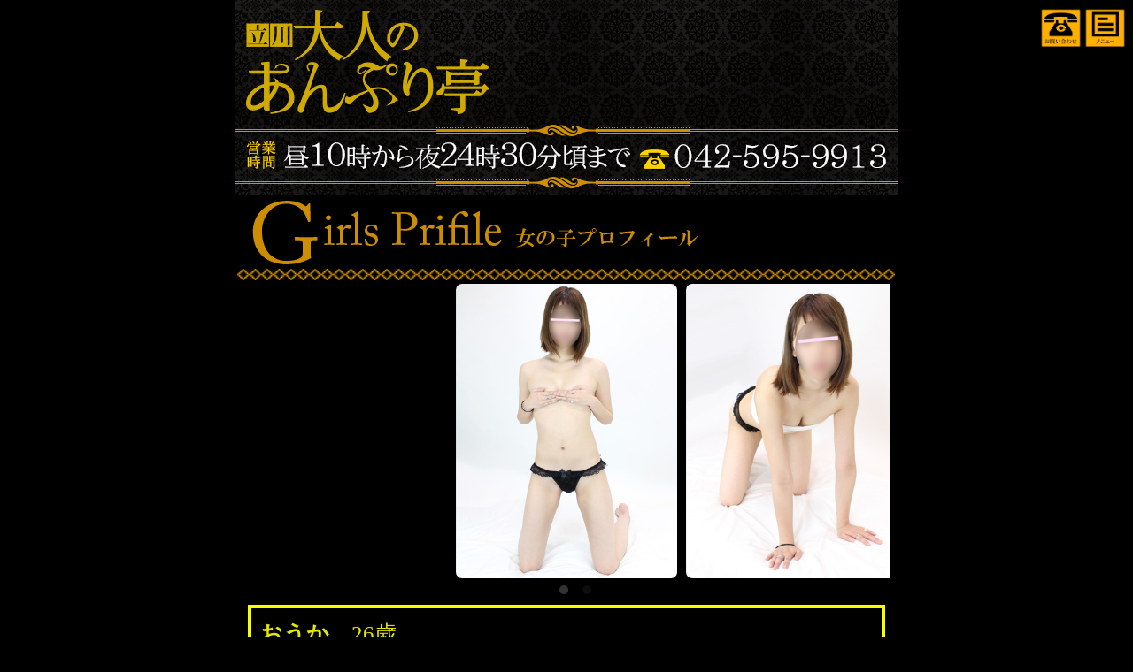

--- FILE ---
content_type: text/html; charset=UTF-8
request_url: https://tk-ot-unpretei.com/sp/profile.php?id=634
body_size: 14661
content:
<!DOCTYPE html>
<html lang="jp">
<head>
<meta charset="utf-8">
<meta name="viewport" content="width=device-width, initial-scale=1.0, user-scalable=no">
<meta name="keywords" content="立川,オナクラ,手コキ,てこき,風俗,デリヘル,素人,手マン,スマートフォン,iphone,XPERIA">
<meta name="description" content="世界のあんぷり亭PRESENTS 大人の女性が集まる店。世界のあんぷり亭の中から激選された27～39歳お姉さま専門オナクラ。落ち着いた大人の濃厚なエロス満載の手コキ屋です。">
<meta name="author" content="立川手コキ＆オナクラ 大人のあんぷり亭">
<meta name="copyright" content="立川手コキ＆オナクラ 大人のあんぷり亭">
<link rel="shortcut icon" href="../images/favicon.ico">
<title>おうかのプロフィール - 立川手コキ＆オナクラ 大人のあんぷり亭 - </title>
    
    <link href="css/bootstrap.css" rel="stylesheet">
	<link rel="stylesheet" href="../css/jquery.bxslider.css">
    <link href="../css/flickity.css" rel="stylesheet" type="text/css">

    <link href="css/common.css?ver=1.611" rel="stylesheet">
    <link href="css/jobOffer.css" rel="stylesheet" type="text/css">

    <!-- Bootstrap core JavaScript -->
    <!-- Placed at the end of the document so the pages load faster -->
<script type="text/javascript" src="../js/jquery-3.2.1.min.js"></script>
<script type="text/javascript" src="../js/jquery-migrate-1.4.1.min.js"></script>
<script type="text/javascript" src="../js/jquery.easing.1.3.js"></script>
    <script src="js/jquery.mobile.custom.min.js"></script>
	<script src="js/jquery-scrolltofixed-min.js"></script>
<script src="../js/lazysizes.min.js" async=""></script>   

	<script src="js/bootstrap.js"></script>
    
    <link rel="stylesheet" type="text/css" href="js/highslide/highslide.css" />
<script type="text/javascript" src="js/highslide/highslide-with-html.js"></script>
<script type="text/javascript">
hs.graphicsDir = 'js/highslide/graphics/';
hs.outlineType = 'rounded-white';
</script>

  </head>
  <body>

<div id="bodyWrap">

<header class="clearfix"><div id="headerBG"><h1><img src="../images/shop/headerBGSp.png" alt="立川手コキ＆オナクラ 大人のあんぷり亭"></h1></div></header>
        <a href="tel:042-595-9913"><div class="tel-nav"><img src="../images/shop/tel-nav-icon.png" /></div></a>
        <a id="menuB" href="#"><div class="mobile-nav"><img src="../images/shop/mob-nav-icon.png" /></div></a>
        
<nav id="navB" class="navB" style=" display:none; ">
<ul >
		
			<li><a href="news.php" title="新着情報">新着情報</a></li>
			<li><a href="schedule.php" title="出勤スケジュール">出勤スケジュール</a></li>
			<li><a href="girls.php" title="在籍ガール">在籍レディ</a></li>
			<li><a href="system.php" title="料金システム">料金システム</a></li>
			<li><a href="howTo.php" title="ご利用方法">ご利用方法</a></li>
			<li><a href="costume.php" title="コスチューム">コスチューム</a></li>
			<li><a href="access.php" title="アクセス">アクセス</a></li>
			<li><a href="faq.php" title="よくある質問">よくある質問</a></li>
			<li><a href="rule.php" title="当店のルール">当店のルール</a></li>
			<li><a href="mailMagazine.php" title="メールマガジン">メールマガジン</a></li>						
			<li><a href="https://all-unpretei.com/enquete.php" title="アンケート" target="_blank">アンケート</a></li>
       
         <li><a href="recruit.php" title="女性求人情報">女性求人情報</a></li>
         <li><a href="contact.php" title="メールでお問い合わせ">メールでお問い合わせ</a></li>
         <li><a href="tel:042-595-9913" title="ご予約・お問い合わせ">電話でお問い合わせ</a></li>
         <li><a href="top.php" title="トップページ">トップページ</a></li>
         <li><a href="blog.php" title="女の子ブログ">女の子ブログ</a></li>
         <li><a href="unpretei.php" title="あんぷり亭グループ">あんぷり亭グループ</a></li>

</ul>
</nav>

<div class="contents">
<h2 class="titleH"><img class="image" src="https://tk-ot-unpretei.com/images/shop/h1_profileSp.png" alt="女の子プロフィール"></h2>


			<div class="photo">
			<div class="girlSlider">
				<div class="cell"><img src="https://zzzupt-99-dir.xyz/UPT_DIR/images/unpretei_OTONA/156VDEA102339801.jpg" alt="立川手コキ＆オナクラ 大人のあんぷり亭 おうか"></div>				<div class="cell"><img src="https://zzzupt-99-dir.xyz/UPT_DIR/images/unpretei_OTONA/156VDEA102339802.jpg" alt="立川手コキ＆オナクラ 大人のあんぷり亭 おうか"></div>																			</div>
			</div><!--photo -->

 
        <div id="profBox"> 
            <div class="name">おうか<span class="age">　26歳</span></div>
            <div class="size">T160cm B83(B) W58  H84</div>
            <div class="one">TYPE: ス 脚</div>
                    </div>

	<h2 class="titleS"><img src="https://tk-ot-unpretei.com/images/shop/h2_girlInfo00Sp.png" alt="お店からのコメント" /></h2>
    <div class="page-item">
    <div class="pageDiv ">
    吉岡里帆似のスレンダー美少女「おうか」さん。<br />
<br />
お顔のかわいさもさることながらスタイルがめちゃいいです！<br />
<br />
スレンダーな肢体に長い手足。きめ細やかな若い柔肌は<br />
<br />
吸い付くようなもっちりはだで触り心地◎です！<br />
<br />
本家、吉岡里帆ちゃんに劣るのは清楚感くらいですかね。<br />
<br />
性格はおとなしめで奥ゆかしい感じですが、<br />
<br />
ファッションは清楚系ではありませんね。<br />
<br />
ゆるふわなちょいギャルって感じでしょうか。<br />
<br />
スカートの丈は基本短めみたいです（笑）<br />
<br />
足長いんでめっちゃ似合ってます！最高！<br />
<br />
そんな「おうか」さんは最近ダーツにはまっています。<br />
<br />
マイダーツも購入し練習に励んでいるのだとか。<br />
<br />
ダーツバーでダーツ投げてる姿、想像しただけでそそります。<br />
<br />
ナンパとかめちゃされちゃでしょうね。<br />
<br />
「おうか」さん、結構マニアックなフェチズムをお持ちで<br />
<br />
まず、男の人のお尻が好きなのですが、四つん這いになってる<br />
<br />
お尻を後ろから眺めるのがいいらしいです（笑）<br />
<br />
Ｓだとはいってなかったですが、こんなフェチを持ってるくらいですから<br />
<br />
多少はＳ気ありそうなものですけどね！<br />
<br />
2年ぶりの出勤で美しさに磨きがかかってかえってきた「おうか」さん。<br />
<br />
スタイルまじいいんで、是非ご覧になって見て下さい。<br />
<br />
あ、胸はありませんのであしからず（笑）
	</div>
	</div>
 
	<h2 class="titleS"><img src="https://tk-ot-unpretei.com/images/shop/h2_girlInfo01Sp.png" alt="オプションの可否" /></h2>
    <div class="page-item">
    <div class="pageDiv ">	◆NGオプション◆<br />
あえぎ声、顔面騎乗、女の子を撮影系、おしっこ排便系、女の子のオナニー鑑賞、フェラ系<br />
<br />
◆悩み中オプション◆<br />
なし<br />
<br />
◆3Pコース可◆
<br>
<br>


	</div>
	</div>   

  
	<h2 class="titleS"><img src="https://tk-ot-unpretei.com/images/shop/h2_girlInfo02Sp.png" alt="出勤予定" /></h2>
    <div class="page-item">
    <div class="pageDiv "><table class="table_AT"><tbody><tr><th><center>01/19(月)</center></th><th><center>01/20(火)</center></th></tr><tr><td><span class=" syukkin"><center><span >11:00 - 16:30</span></center></span></td><td></td></tr></tbody></table><span class="red">※赤で表示されている時は生理になる可能性があります</span>
	</div>
	</div>
    
 
<div id="blogInfoSp">
		<!-- ブログ -->
		<div id="blogInfoLoader" class="blogInfoLoaderSp" title="" lang="sp"></div>
		<!-- EOFブログ -->
</div>


<img src="https://tk-ot-unpretei.com/images/shop/footerTelSp.png" class="image" alt="立川激安オナクラ風俗店の営業時間" />
<nav class="clearfix" id="footerNav">
<ul >
	<li><a href="news.php" title="新着情報"><img src="../images/shop/menu00Sp.png" alt="新着情報" class="img-responsive mg_auto"  /></a></li>
	<li><a href="schedule.php" title="出勤スケジュール"><img src="../images/shop/menu01Sp.png" alt="出勤スケジュール" class="img-responsive mg_auto"  /></a></li>
	<li><a href="girls.php" title="在籍レディ"><img src="../images/shop/menu02Sp.png" alt="在籍レディ" class="img-responsive mg_auto"  /></a></li>
	<li><a href="system.php" title="料金システム"><img src="../images/shop/menu03Sp.png" alt="料金システム" class="img-responsive mg_auto"  /></a></li>
	<li><a href="howTo.php" title="当店の遊び方"><img src="../images/shop/menu04Sp.png" alt="当店の遊び方" class="img-responsive mg_auto"  /></a></li>
	<li><a href="costume.php" title="コスチューム"><img src="../images/shop/menu05Sp.png" alt="コスチューム" class="img-responsive mg_auto"  /></a></li>
	<li><a href="access.php" title="アクセス"><img src="../images/shop/menu06Sp.png" alt="アクセス" class="img-responsive mg_auto"  /></a></li>
	<li><a href="faq.php" title="よくある質問"><img src="../images/shop/menu07Sp.png" alt="よくある質問" class="img-responsive mg_auto"  /></a></li>
	<li><a href="rule.php" title="当店のルール"><img src="../images/shop/menu08Sp.png" alt="当店のルール" class="img-responsive mg_auto"  /></a></li>
	<li><a href="mailMagazine.php" title="メールマガジン"><img src="../images/shop/menu12Sp.png" alt="メールマガジン" class="img-responsive mg_auto"  /></a></li>		
	<li><a href="https://all-unpretei.com/enquete.php" title="アンケート" target="_blank"><img src="../images/shop/menu09Sp.png" alt="アンケート" class="img-responsive mg_auto"  /></a></li>
	<li><a href="recruit.php" title="女性求人情報"><img src="../images/shop/menu10Sp.png" alt="女性求人情報" class="img-responsive mg_auto"  /></a></li>
	<li><a href="contact.php" title="メールでお問い合わせ"><img src="../images/shop/menuMailSp.png" alt="メールでお問い合わせ" class="img-responsive mg_auto"  /></a></li>
	<li><a href="tel:042-595-9913" title="ご予約・お問い合わせ"><img src="../images/shop/menuTelSp.png" alt="電話でお問い合わせ" class="img-responsive mg_auto"  /></a></li>
	<li><a href="top.php" title="トップページ"><img src="../images/shop/menuTopSp.png" alt="トップページ" class="img-responsive mg_auto"  /></a></li>
	<li style=" width:100% !important"><a href="blog.php" title="女の子ブログ"><img src="../images/shop/menuBlogSp.png" alt="女の子ブログ" class="img-responsive mg_auto"  /></a></li>
	<li style=" width:100% !important"><a href="unpretei.php" title="あんぷり亭グループ"><img src="../images/shop/menuUnpreteiSp.png" alt="あんぷり亭グループ" class="img-responsive mg_auto"  /></a></li>
</ul>
</nav>
    <!-- Footer -->
    <footer>
      <div class="container">
        <div class="row">
          <div class="col-md-12 text-center">(C) 立川オナクラ 大人のあんぷり亭<br> All Rights Reserved.</div>
        </div>
      </div>
    </footer>
    <!-- /Footer -->
</div><!-- contents -->
</div><!-- bodyWrap -->

<!-- ブログ -->
<link rel="stylesheet" href="https://all-unpretei.com/css/blogLoader.css">
<script type="text/javascript" src="https://all-unpretei.com/js/blogInfo.js?ver=1.01"></script>  
<!-- EOFブログ -->
<script src="../js/flickity.pkgd.min.js"></script>
<script type="text/javascript" src="../js/jquery.bxslider.js"></script>        

    <!-- Custom JavaScript for Smooth Scrolling - Put in a custom JavaScript file to clean this up -->
    <script>
      $(function() {
        $('a[href*=#]:not([href=#])').click(function() {
          if (location.pathname.replace(/^\//,'') == this.pathname.replace(/^\//,'') 
            || location.hostname == this.hostname) {

            var target = $(this.hash);
            target = target.length ? target : $('[name=' + this.hash.slice(1) +']');
            if (target.length) {
              $('html,body').animate({
                scrollTop: target.offset().top
              }, 1000);
              return false;
            }
          }
        });
      });
    </script>
  <script>
$(document).ready(function() {
	
	$(".getGeo").bind('click',function() { getGeo() ; });
	
	function getGeo() {
		var address = '東京都立川市柴崎町３丁目３−３';
		var link = 'https://goo.gl/maps/DmjoYdMm2742' ;
		  // Geolocation APIに対応していなかったら処理を止める
		  if ("geolocation" in navigator == false) return;

	//	  var btn = $('.btn-googlemap');

		  // リンクを書き換える
		  var setLink = function(lat, lng) {
			// Google mapの経路検索のURLを作る
			var link = 'https://www.google.co.jp/maps/dir/' + lat + ',' + lng + '/' + encodeURIComponent(address) + '/';
			location.href = link;
	//		btn.attr('href', link);
		  };

		  navigator.geolocation.getCurrentPosition(function(position) {
			var coords = position.coords;
			setLink(coords.latitude, coords.longitude);

		  }, function(error) {
			// Geolocation APIが使えない場合とかエラーが起きたときの処理
			alert("現在位置取得機能がございません。代わりにお店付近を表示します。");
			location.href = link;
		  }, {
			timeout: 10000,	// 取得タイムアウトまでの時間（ミリ秒）
			maximumAge: 10000,	// 位置情報の有効期限（ミリ秒）
			enableHighAccuracy: true	// より精度の高い位置情報を取得するか（true／false）
		  });
		}

});  
  </script>
    
<!-- Navbar -->
<script type="text/javascript">
$(document).ready(function() {
        $('#nav').scrollToFixed();
  });
    </script>
<!-- /Navbar-->
	<script src="js/scriptX.js?ver=1.02"></script>

<!-- Global site tag (gtag.js) - Google Analytics -->
<script async src="https://www.googletagmanager.com/gtag/js?id=24341147-38"></script>
<script>
  window.dataLayer = window.dataLayer || [];
  function gtag(){dataLayer.push(arguments);}
  gtag('js', new Date());

  gtag('config', 'UA-24341147-38');
</script>

</body>
</html> 

--- FILE ---
content_type: text/css
request_url: https://tk-ot-unpretei.com/sp/css/common.css?ver=1.611
body_size: 41134
content:
@charset "utf-8";html,body,div,span,iframe,h1,h2,h3,h4,h5,p,a,table,tr,td,caption,ul,ol,li,dl,dt,dd,.headerNav,footer,menu,navi,section{margin:0;padding:0;border:0;vertical-align:baseline;font-weight:normal;line-height:1.5; }

html,
body {
  height: 100%;
  width: 100%;
  background:#000000 ;
  font-size:13px ;
  color: #FFFFFF ;
}

ul,ol,li{list-style-type:none; }
a,a img{border:none;text-decoration:none; }
a:link{color:#00BAFF; }
a:visited{color:#00BAFF; }
a:hover{color:#00BAFF; }
a:active{color:#00BAFF; }

img { line-height:1 ; }

#bodyWrap { width:100% ; max-width:750px; margin:0 auto; box-shadow:0 0 12px rgba(0,0,0,0.10) ; }
.wrapper{ }

.center { text-align:center; }
.image {  width:100% ; height:auto;}
.max270 { width:100% ; max-width:270px ; }
.max220 { width:100% ; max-width:220px !important ; }
.max190 { width:100% ; max-width:190px ; }
.max135 { width:100% ; max-width:135px ; }
.max110 { width:100% ; max-width:110px ; }
.flLeft { float:left;}
.flRight { float:right;}
.w30 {width:30px; }
.w35 {width:35px; }
.w80 {width:80px; }

/* Global Styles */

.push50{ margin-top:50px; }
.filter { cursor:pointer; }

.vert-text {
  display: table-cell;
  vertical-align: middle;
  text-align: center;
  color:#f1f1f1;
}
.gray { color:#CCCCCC; }
.font95 { font-size:95%;}
.font105 { font-size:105%;}
.font110 { font-size:110%;}

.bold { font-weight:bold; }

.mgt_2p { margin-top:2% ; }

.vert-text h1 {
  padding: 0;
  margin: 0;
  font-size: 4.5em;
  font-weight: 700;
}
.Grid .mix{
}

#indexWrap { width:100%; background:url(../../images/shop/indexSp.jpg) no-repeat ; background-size:100%; }

h1#indexTitle { font-size:14px !important ; font-weight:bold; color:#d98103 ; }

nav#footerNav {}
nav#footerNav li{ width:50% ; display:block; float:left;  }
nav#footerNav li img{ width:100% ; }

#navB { position: absolute; right: 3%; top: 56px; width: 95%; max-width:650px; z-index: 999 ; border:5px solid #000000 ; border-radius:7px; box-shadow:0 0 3px 3px rgba(0,0,0,0.25) }
.navB {background: #ffaf00; padding: 3px 5px; width: 100%; z-index: 999 ; margin-top:3% ; }
.navB ul li { font-size: 100% !important; 	width:100%; }
.navB ul li a span { font-size: 140% !important }
#menuB.open { background-position: 0 100% }

.navB ul li { line-height: 1.2; }
.navB ul li a {	border-bottom: 1px solid rgba(0, 0, 0, 0.3); color: #111111; display: block; background: url(../../images/shop/arrow_bl.png) no-repeat scroll rgba(0, 0, 0, 0) ; background-size: 13px ; background-position:6px 16px ; padding: 9px 0 9px 25px; text-decoration: none; font-size:15px;font-family: "游明朝",YuMincho,"ヒラギノ明朝 ProN W5","Hiragino Mincho ProN","HG明朝E","ＭＳ Ｐ明朝","ＭＳ 明朝",serif;  }
.navB ul li:last-child a { 	border-bottom: none ; }

.contents { }
header{ position:relative; }
#headerBG { width:100%; }
#headerBG img{ width:100%; }

#headerTel { width:100%; background:#e0f5ff url(../../images/shop/headerTelSp.jpg) no-repeat; background-size:100% auto;  position:relative;}

.tel-nav { width: 49px ; top:8px; right:57px; cursor: pointer; display: block; position: fixed; z-index: 1000; }
.mobile-nav { width: 49px ; top:8px; right:7px; cursor: pointer; display: block; position: fixed; z-index: 1000; }
.mobile-nav img, .tel-nav img { width:100% !important ; }

#menuH{	width : 108px; position: fixed; top:2px; right:2px; z-index:300;  }
#menuH {
  position: fixed;
  right: 0;
  top: 0;
  z-index: 10;
}

#menuH ul{ height : 50px;}
#menuH li{ width : 54px; height: 50px; float: left; }

#menuH li a{ display : block; height : 50px; 	width : 54px; 	font-size : 0; 	line-height : 0 ; }

#menuH li:last-child a{
	display			: block;
	height			: 53px;
	font-size		: 0;
	line-height		: 0;
}

#menu ul:after{
	content			: "";
	display			: block;
	clear			: both;
}

.header {
  display: table;
  height: 100%;
  width: 100%;
  position: relative;
}
.btn-top {
color:#f1f1f1;
background:none repeat scroll 0 0 rgba(0, 0, 0, 0.57);
border-color:#cccccc;
}
.btn-top:hover,
.btn-top:focus,
.btn-top:active,
.btn-top.active {
  color: #333333;
  background-color: #ebebeb;
  border-color: #adadad;
}

.pageBox { padding: 0 2%; }
.pageBox .comment { background: #f5bee9; /* Old browsers */
background: -moz-linear-gradient(top,  #f5bee9 0%, #f6aae6 100%); /* FF3.6+ */
background: -webkit-gradient(linear, left top, left bottom, color-stop(0%,#f5bee9), color-stop(100%,#f6aae6)); /* Chrome,Safari4+ */
background: -webkit-linear-gradient(top,  #f5bee9 0%,#f6aae6 100%); /* Chrome10+,Safari5.1+ */
background: -o-linear-gradient(top,  #f5bee9 0%,#f6aae6 100%); /* Opera 11.10+ */
background: -ms-linear-gradient(top,  #f5bee9 0%,#f6aae6 100%); /* IE10+ */
background: linear-gradient(to bottom,  #f5bee9 0%,#f6aae6 100%); /* W3C */
filter: progid:DXImageTransform.Microsoft.gradient( startColorstr='#f5bee9', endColorstr='#f6aae6',GradientType=0 ); /* IE6-9 */
color:  #FFFFFF ; border-radius:7px; padding: 1% 2% ; }

.pageBoxB {
  line-height: 20px;
  margin: 0 0 0;
  text-align: left;
}
h2 { font-size:100%; }
h2.titleH { margin:0; padding:0 0 ; font-size:15px; }
h2.titleH img{ padding:0 0; margin:0; }

h2.titleS { margin:0 ; }
h2.titleS img{ padding:0 0; margin:15px 0 ; }

h3.titleS { margin:0 3% ; }
h3.titleS img{ padding:0 0; margin:0; }


h2.title { margin:4% 0 0; }
h2.title img, h2.titleH img, h2.titleS img, h3.titleS img{ width:100%}


#contentTopBlog { text-align:center; padding: 5px 0 15px; } 
#contentTopBlog img { width:40% ; max-width:340px; }

#profBox { margin: 0 2% 2%; background: #000000 none repeat scroll 0 0;font-family: "游明朝",YuMincho,"ヒラギノ明朝 ProN W5","Hiragino Mincho ProN","HG明朝E","ＭＳ Ｐ明朝","ＭＳ 明朝",serif;  border: 4px solid #f6ff00;   box-shadow: 7px 6px #000000;  outline: 3px solid #000000;  padding: 10px;  position: relative;  text-align: left; }
#profBox .name {  color: #e5e800;  font-size: 25px;  font-weight: bold;  line-height: 33px;}
#profBox .one {  color: #ffffff;  font-size: 15px;}  
.spanBlog { background: #d43722 ; color: #ffd200; border-radius: 7px; padding: 2px 6px ; margin-left: 5px; }
#profBox img{ height: 27px; margin: 0 0 0 10px;}

.spanNew { background: #ffc000 ; color: #000000; border-radius: 7px; padding: 2px 6px ; margin-left: 5px; }
	
.sliderOut { position:relative; text-align:center; margin-bottom: 2%; padding: 3% ; border-radius: 7px 7px;}
.sliderOut img{ width: 100% }

.girlSlider { width: 100%; max-width: 750px; overflow: hidden; padding: 0 10px 30px; }
.girlSlider div.cell { width: 250px; margin-right: 10px; }
.girlSlider div.cell img{ width: 100%; opacity: 1 ; border-radius: 7px }
.is-selected img{ opacity: 1}
.flickity-page-dots { bottom: 10px;}

.slider { margin: 1% auto  2%;  position: relative;  width: 98%;  overflow: hidden;  z-index:100; }
.slides { 	list-style:none; margin:0 ; padding:0 ;  height: 100%;   overflow: hidden;   *zoom: 1 }
.slide {   height: 100%;   float: left;   clear: none }
.slide img { width: 280px; border:5px #111111 solid ; border-radius:10px; padding:3% ; box-sizing:border-box; box-shadow: 0 0 7px rgba(0, 0, 0, 0.7); }
.slider__arrows { width:100% ; height:100px; position:absolute ;   display: block;   z-index:10 }
.slider__arrows-item--right { width:2%; ext-indent:-9999px ; position:absolute ; left:0 ; }
.slider__arrows-item--left { width:2%;  text-indent:-9999px ; position:absolute ; right:0 ; }
.slider-nav { position: absolute; bottom: 30px; }
.slider-nav__item { width: 12px;  height: 12px;  float: left;  clear: none;  display: block;  margin: 0 5px;  border: 1px solid #ffd200;  border-radius: 8px;}
.slider-nav__item:hover {
  background: #fff;
}
.slider-nav__item--current {
  background: #fff;
}
.campaign_btn { width:90%; max-width:460px; padding:2% 0;}

#topSchedule {width:100%; position : relative; }

#topBnn ul { background:#111111; padding:1% 0; list-style:none ; text-align:center; }
#topBnn ul li{ width:49%; padding:0 0.5% 1%; display:inline-block ; }
#topBnn img{ width:100% ; }


#topPick { overflow: hidden; background: url(../../images/shop/pickUpBG.jpg) ; background-size: cover; border-radius: 7px; box-shadow: 0 0 3px rgba(0,0,0,0.15) ;  padding: 15% 10px 0; margin: 10px 5px ; }
#topPick .bx-wrapper { background: #111 ; border: 5px solid #111 ; margin: 0 auto 30px; text-align: center;}
#topPick .bx-viewport { max-height: 420px; overflow: hidden; }
#topPick img.photo { width: 100% ; border-radius: 5px; margin: 0 auto; z-index: 10; padding: 0 2px }

#topPick .name { border-radius: 0 0 5px 5px ; padding: 5px 5px 0; text-align: left; font-weight: bold; color: #FFF ; font-size: 12px; line-height: 18px; z-index: 30 ; }
#topPick .size { font-size: 10px; color: #111111 ; }
#topPick .comment { font-size: 12px; color: #111111 ; }

.sokuhimeIcon { width: 270px;}


#jobOfferForm { padding : 0 !important }
#jobOfferForm div { padding : 2% !important }
/* MARQUEE */
#watch { width: 100% ; line-height: 31px; background: rgba(0,0,0,0.5) ; background-image: url(../../images/shop/peopleIcon.png) ; background-repeat: no-repeat ; background-size: 21px 21px; background-position: 5px 4px;  font-weight: bold; color: #ffffff;font-size: 12px; text-align: left ; padding-left: 27px; box-sizing: border-box; position: fixed; top: 0 ; left: 0; z-index: 500; opacity: 0;  }


.blogLoaderSp ul li { width: 25% !important;	max-width: 250px; height: 120px !important; display: inline-block; box-sizing: border-box;	padding: 3px 2px 3px 2px !important; margin-bottom: 4px !important; vertical-align: top; text-align: left; font-size: 10px;}
.blogLoaderSp ul li div.blogBox { height: 120px !important; }
.blogLoaderSp li div.blogBox div { top: 101px !important; height: 22px !important; line-height: 22px !important}

.blogLoaderSpTop ul li { width: 25% !important; height: 100px !important; overflow: hidden !important }
.blogLoaderSpTop ul li div.blogBox { height: 100px !important; }
.blogLoaderSpTop li div.blogBox div { top: 77px !important; height: 22px !important; line-height: 22px !important}
.blogLink { text-align: center}
.blogLink a{ display: inline-block; padding: 3px 9px; margin: 5px 0; font-size: 16px; color: #ffffff; font-weight: bold;border:2px solid #ffffff; border-radius: 7px;}


#bnnTop { margin: 0 5px ;}
#bnnTop img{ width: 100%; margin: 0 0 5px ;}

div.getGeo { text-align: center}
div.getGeo a{ display: block; padding: 3px 9px; margin: 5px 5px; font-size: 16px; color: #ffffff; font-weight: bold;border:2px solid #ffffff; border-radius: 7px;}


#girls {}
#allGirls .girlsBox ul li {padding:5px; z-index: 10; position: relative; text-align: left; background: #ff007d ; border: 3px solid #eb0073 ; box-shadow: 0 1px 0 2px #eb0073 ; }
#allGirls .girlsBox ul li a{ color:#000000 ; }
#allGirls .girlsBox ul li.rank { background: #ff7800 ; border: 3px solid #eb6f00 ; box-shadow: 0 1px 0 2px #eb6f00 ; }
#allGirls .girlsBox ul li.new { background: #24ff00 ; border: 3px solid #21e700 ; box-shadow: 0 1px 0 2px #21e700 ; }
#allGirls li div.clearfix { background:  #FFF ; border-radius: 5px; padding: 5px; }
#allGirls .girlL { float: left; position: relative; width: 24%; max-width:220px;  }
#allGirls .girlL img.photo{ width:100% ; max-width:200px; }
#allGirls .girlL .seiriIcon {	width:40px; left: -7px; position: absolute; top: -7px; }
#allGirls .girlR { float: right; width: 75%; position: relative;}
#allGirls .girlR .name { font-size:16px; padding: 0.5% 2% ; font-weight: bold; color:  #ff0c60 ; }
#allGirls .girlR .size { padding: 0 2% 0.5%; color: #222222 !important ; font-weight: 15px;  }
#allGirls .girlR .date { padding: 1% 2% ;}
#allGirls .girlR .date span{ height:25px; line-height: 25px; border-radius: 3px; display: inline-block;padding: 0 2%; background: #ff6519 ; color: #FFFFFF ; font-weight: bold; }
#allGirls .girlR .detail { color:  #ffffff ; padding: 1% 2% ; margin-bottom: 2% ; }
#allGirls .girlR .comment { background: #111111; color: #FFFFFF ; padding: 3px 5px; border-radius: 3px;}
#allGirls .girlR .hour { border-bottom: 2px solid #222222;font-size: 16px; font-weight: bold; color:  #222222 ;padding: 1% 2% ; margin-bottom: 5px; }
#allGirls li  .icon { padding: 0 5px 5px; }
#allGirls li .icon img { width: 55px ; border: 1px solid #FFFFFF ; margin-right: 1px }
#allGirls .girlsBox ul li .pickUp { width: 30%; max-width: 70px; min-width: 45px; position: absolute; left: -2px; bottom: -2px; z-index: 100; }
#allGirls .girlsBox ul li .new { width: 30%; max-width: 70px; min-width: 45px; position: absolute; right: -2px; top: -2px; z-index: 100; }

.otherLink { width: 100%; list-style: none; text-align: center; }
.otherLink li {width: 15%; min-width:61px; color: #222222 ; padding: 2px; font-size: 11px; margin: 0 0 4px; display: inline-block;position: relative; z-index: 200 ; overflow-x: hidden; }
.otherLink li a{ color: #222222 ;line-height :22px;  font-weight: bold; background: #ffd200 ; border-radius: 5px ; display: block; border: 1px #fff solid ; text-decoration: none;  box-sizing: border-box; }
.otherLink li.act a{ color:#FFFFFF ; background: #00aced ; border-radius: 5px ; display: block; border: 1px #fff solid ; border-bottom: 2px #fff solid ; }
.otherLinkOtona { width: 100%; list-style: none; text-align: center; margin-bottom: 10px; }
.otherLinkOtona li {width: 22%; min-width:87px; color: #222222 ; font-size: 10px; margin: 0 1px 4px; display: inline-block;position: relative; z-index: 200}
.otherLinkOtona li a{ color: #fff ;line-height :22px;  font-weight: bold; background: #111 ; border-radius: 5px ; display: block; border: 1px #fff solid ; text-decoration: none;  box-sizing: border-box; }
.otherLinkOtona li.gakuen a{ color: #FFF ; background: #ff72d3 ;}
.otherLinkOtona li.act a{ color:#FFFFFF ; background: #00aced ; border-radius: 5px ; display: block; border: 1px #222222 solid ; border-bottom: 2px #222222 solid ; }

#weekListTable {}
#weekListTable a { text-decoration: none;}
#weekListTable a table { color: #ffffff    ; }
#weekListTable .gBox { position: relative; }

#weekListTable table { margin: 15px 10px ; text-align: center; }
#weekListTable table:first-child { margin-top: 0 }
#weekListTable table tr { padding: 5px 0 ; border: 1px #333333 solid; }
#weekListTable table th { width: 100px ; padding: 5px;vertical-align: top;}
#weekListTable table th span { width: 100px ; height: 100px; border-radius: 7px; display: block; overflow: hidden;}
#weekListTable table th img{ width: 100px;}
#weekListTable table th img.status{ margin-top: 3px;}
#weekListTable table td { width: 50%; border-left: 1px #333333 solid;vertical-align: middle;font-size: 13px;  text-align: left; padding: 2px; }
#weekListTable table tr.date td{ text-align: center; font-size: 12px; }

#weekListTable table td.name { width: 100%; font-size: 15px ; color: #ffffff; font-weight: bold; font-family: "游明朝",YuMincho,"ヒラギノ明朝 ProN W5","Hiragino Mincho ProN","HG明朝E","ＭＳ Ｐ明朝","ＭＳ 明朝",serif;
}


#weekListTable table td img.status { width: 100px; margin-top: 3px; }
#weekListTable table td img.iconBlog { height: 22px; margin-left: 5px;}
#weekListTable table td.name .age { font-size: 14px; font-weight: normal; }
#weekListTable table td .size { font-size: 14px; color: #ff7f00 ; }
#weekListTable table td .type { color: #0096ff ; }
#weekListTable table td .op { color: #ff3c00; }
#weekListTable table tr.noB { border-top: none ; border-bottom: none;}
#weekListTable table td.syukkin { background: #222222 ; }
#weekListTable table td .seiri {color: #ff3c00; }

#weekListTable table td.comment { font-size: 12px;}
#weekListTable .iconBoxL { width: 95px; height: 45px; position: absolute ; top: 2px; right: 12px ; overflow: hidden; text-align: right; }
#weekListTable .iconBoxL img { width: 40px;}

h1.h1_attendant { text-align:center; margin-bottom:10px; margin-top:0 ; font-size:26px; }
h1.h1_attendant span {
  width: 26px; height: 26px;  background: url(../../images/shop/attendantDate.png) repeat scroll 0 0 rgba(0, 0, 0, 0); background-size:38px 38px; color: #ffffff;
  display: inline-block; font-size: 21px; line-height: 26px; vertical-align:middle; }


.titleInfo { width:100% ; height:100%; max-height:40px; min-height:40px; background:url(../../images/shop/dotLineInfo.png) no-repeat; background-position: 0 18px ; text-align:left; margin-bottom:5px; }
.titleInfo img{ height:40px; }
.girlSize { font-size:15px; margin-bottom:2% ; display:block ; }

.girlDetail .detail { background:#FFFFFF ; border-radius:10px; padding:2% ; box-sizing:border-box; box-shadow: 0 0 3px rgba(0, 0, 0, 0.1); }
.girlDetail .detail table{ width:100% ; }
.girlDetail .detail th{ width:20% ; text-align:center; border-bottom:1px solid #dfdfdf ; padding:2% 0; font-size:11px; }
.girlDetail .detail td{ width:78%; text-align:left; border-bottom:1px solid #dfdfdf ; padding:2% 0; }

.girlDetail .comment { background:#FFFFFF ; color:#222222 ; border-radius:10px; padding:3% ; box-sizing:border-box; margin-bottom:3% ; box-shadow: 0 0 3px rgba(0, 0, 0, 0.1); font-size:13px; }
.girlDetail .comment li { text-align:left; border-bottom:1px solid #CCCCCC ; padding:2% 3% ; }
.girlDetail .comment li:last-child { border-bottom: none ; }
.girlDetail .comment.comm { line-height:22px;}

.girlDetail .option li { display:inline-block; }
.girlDetail .option li.off { opacity: 0.2; }
.girlDetail .option img{ width:100%; max-width:75px; padding:1px ; }
@media (min-width: 400px) { .girlDetail .option img{ width:100%; max-width:90px; padding:1px ; } }

.table_AT th{ width:30% ; text-align:center; border-bottom:1px solid #dfdfdf ; padding:2% 0; }
.table_AT td{ width:65%; text-align:center; border-bottom:1px solid #dfdfdf ; padding:2% 0; }

/* about us */

.lineLogoSp { width:80% ; max-width:120px;}

.kyujinTable { width:100% ; }
.kyujinTable th{ width:25% ; border-bottom:1px solid #333333 ; padding:2% 0; }
.kyujinTable tr{ width:83% ; border-bottom:1px solid #333333 ; padding:2% 0; }
.kyujinT { color:#a6d5db ; font-size:15px; font-weight:bold; }

#qa00 { text-align: left; padding-top: 30px; }
.qa_q { font-size: 15px; color: #ffb004 ; font-weight: bold; min-height: 30px; background: url(../../images/shop/qa_q.png) no-repeat ; background-size: 60px; padding: 5px 0 0 70px; margin-left: 15px; font-family: "游明朝",YuMincho,"ヒラギノ明朝 ProN W5","Hiragino Mincho ProN","HG明朝E","ＭＳ Ｐ明朝","ＭＳ 明朝",serif;  }
.qa_a { min-height: 30px; background: url(../../images/shop/qa_a.png) no-repeat ;  background-size: 60px; padding: 5px 0 0 70px; margin: 10px 0 20px 30px; }
.qa_a span{ font-size: 15px; color: #04afff ; font-weight: bold; }

.mailL {
    background: -moz-linear-gradient(center top , #fcfcfc 0%, #d4d4d4) repeat scroll 0 0 rgba(0, 0, 0, 0);
    border: 1px solid #a0a0a0;
    border-radius: 4px;
    box-shadow: 0 0 3px rgba(0, 0, 0, 0.3);
    height: 48px;
    margin: 2% 5%;
}
a.mail-link {    border: 1px solid #ffffff;    border-radius: 4px; box-sizing: border-box;    color: #666666;    display: block;    font-size: 12px;    font-weight: bolder;    height: 100%;    line-height: 19px;    padding: 4px;    text-align: center;    text-shadow: 1px 1px 0 #ffffff;    width: 100%;}

.boxBG0 {background: url(../../images/shop/boxBGSp0.png) ; background-size:100% ;}
.boxBG1 {background: url(../../images/shop/boxBGSp1.png) ; background-size:100% ;}
.boxBG2 {background: url(../../images/shop/boxBGSp2.png) ; background-size:100% ;}
.boxBG3 {background: url(../../images/shop/boxBGSp3.png) ; background-size:100% ;}
.boxBG4 {background: url(../../images/shop/boxBGSp4.png) ; background-size:100% ;}
.boxBG5 {background: url(../../images/shop/boxBGSp5.png) ; background-size:100% ;}

.exp { background:#FFFFFF; padding:7px 9px; color:#111111; }

.system {  padding: 3%;   border-radius: 7px 7px;  }
.systemImg { width:90%;}

.systemExp { background: #d30000 none repeat scroll 0 0; border: 3px dashed #000000; box-sizing: border-box; color: #ffffff; line-height: 22px; padding: 15px; width: 100%; }
.systemExp .mail { background: #d30000 none repeat scroll 0 0; border: 1px solid #e1ee0b; color: #e1ee0b; font-size: 17px; font-weight: bold; padding: 0 3px; }

.systemDiv h3 img{ width:100%;}

.systemDiv table{ width:100% ;  }
.systemDiv th{ width:35% ; color:#ff370f ; text-align:center; border-bottom:1px solid #CCCCCC ; padding:2% 0; }
.systemDiv td{ width:65%; text-align:center; border-bottom:1px solid #CCCCCC ; padding:2% 0; }

.systemDiv li { text-align:left; border-bottom:1px solid #CCCCCC ; padding:2% 3% ; }
.systemDiv li:last-child { border-bottom: none ; }

.systemTable{ width:100% ;}
.systemTable th{ width:50% ; background:#f7d3aa ; border:2px solid #FFFFFF ; color:#FFFFFF !important ; padding:5px;  text-align:center}
.systemTable th.dt{ width:50% ; background:#f7abe6 ; border:2px solid #FFFFFF ; color:#FFFFFF !important ; padding:7px 9px;  text-align:center}
.systemTable th.icya{ width:50% ; background:#d30000 ; border:2px solid #FFFFFF ; color:#FFFFFF !important ; padding:7px 9px;  text-align:center}
.systemTable td{ width:50% ; border:2px solid #FFFFFF ; background:#FFFFFF; color:#111111; padding:5px; text-align:center }

.systemExp li{ list-style:circle; margin-left:15px; color:#555555 ; }
.optionUl {}
.optionUl li span.blue {  }
.systemExp h3{ font-size:13px ; text-align:center; background:#bbd7fa ; border-radius:7px ; padding:5px ; color:#FFFFFF; }
.systemExp div{ border-bottom:1px dashed #CCCCCC ; padding: 5px ; margin-bottom:5px ; }

.opGreen { background:#72ec72 ; padding:5px 7px ; border-radius:5px; color:#FFFFFF ; }
.opPurple { background:#b270f6 ; padding:5px 7px ; border-radius:5px; color:#FFFFFF ; }
.opBlue { display:block; background:#d43722 ; padding:5px 7px ; border-radius:5px; color:#fff ; font-family: "游明朝",YuMincho,"ヒラギノ明朝 ProN W5","Hiragino Mincho ProN","HG明朝E","ＭＳ Ｐ明朝","ＭＳ 明朝",serif;  }
.opBlue.font18 { color:#ffb004 ; }
.cosBox { text-align:center; }
.cosBox li { width:30% ; min-height:200px; max-width:180px; background: #ffb004 none repeat scroll 0 0;
    border: 2px solid #000000; border-radius: 7px;
    display: inline-block;
    font-family: "游明朝",YuMincho,"ヒラギノ明朝 ProN W5","Hiragino Mincho ProN","HG明朝E","ＭＳ Ｐ明朝","ＭＳ 明朝",serif;
    font-size: 13px;
    margin-bottom: 6px;
    margin-right: 6px;
    vertical-align: top; }
.cosBox li:nth-child(3n) {
    margin-right: 0;
}	
.cosBox li div{ position: relative;}
.cosBox li .name{ color:#222222; display:block; padding:5px; margin-top:5px; }
.cosBox .photo{ width:100% ;  }
.cosBox li .iconHG{ width: 35%; position: absolute; top: 0.5%; right: 0.5%; z-index: 30}

.formExp { border:4px solid #d30000 ; }
.formExpIn { width:100%; background: #d30000 none repeat scroll 0 0; border: 3px dashed #000000; color: #ffffff; line-height: 22px; padding: 15px; font-weight:bold; box-sizing:border-box; }
.formExp span.mail { background: #d30000 none repeat scroll 0 0; border: 1px solid #e1ee0b; color: #e1ee0b; font-size: 17px; font-weight: bold; padding: 0 3px; }

.lineExp { border:4px solid #d30000 ; }
.lineExpIn { width:100%; background: #d30000 none repeat scroll 0 0; border: 3px dashed #000000; color: #ffffff; line-height: 22px; padding: 15px; font-weight:bold; box-sizing:border-box; }

.lineExp .bold { font-size:14px; }
#timelinePhone { width:100px; float:left ; margin:0 15px 10px 0 ; border: 7px solid #ffffff; box-shadow: 0 0 7px rgba(0, 0, 0, 0.7);}

span.mail { background: #d30000 none repeat scroll 0 0; border: 1px solid #e1ee0b; color: #e1ee0b; font-size: 17px; font-weight: bold; padding: 0 3px; }
span.mail a{ color: #e1ee0b; }

table.lineHow { width:100%; }
.lineHow th { width:40px; vertical-align:middle; text-align:center; padding-top:3px ; padding-bottom:3px ; border-bottom:1px solid #ffb004 ;font-family: "游明朝",YuMincho,"ヒラギノ明朝 ProN W5","Hiragino Mincho ProN","HG明朝E","ＭＳ Ｐ明朝","ＭＳ 明朝",serif; }
.lineHow td { padding-left:10px; padding-top:3px ; padding-bottom:3px ; border-bottom:1px solid #ffb004 ;  }
.lineHow th span { width:30px; height:30px; display: inline-block; line-height:30px; text-align:center; background:#ffb004  ; color:#111111 ; font-size:20px; }
.lineHow td span { font-size:15px; font-weight:bold; }

.kensakuId { background:#00c300 ; border:3px #00c300 solid ; color:#FFFFFF ; font-size:20px !important; padding:5px; }
.lineId { border:3px #00c300 solid ; color:#00c300 ; font-size:20px !important; padding:5px; }

.titleNews { width:100% ; height:100%; max-height:60px; min-height:60px; background:url(../../images/shop/dotLine1.png) no-repeat; background-position: 0 47px ; text-align:center; }
.titleNews img{ height:60px; }
.titleOption { width:100% ; height:100%; max-height:76px; min-height:76px; background:url(../../images/shop/dotLine1.png) no-repeat; background-position: 0 47px ; text-align:left; }
.titleOption img{ height:76px; }

.groupLink { list-style:none ; }
.groupLink li{ width:25%; display:inline-block; }
.groupLink li img { width:100%; }
@media (max-width: 400px) { .groupLink li{ width:50%; max-width:150px; } }

.about_us {
  padding: 50px 0;
  border-bottom:1px solid #D1D1D1 !important;
filter: progid:DXImageTransform.Microsoft.gradient(startColorstr='#ffffffff', endColorstr='#fff2f2f2', GradientType=0);
  *zoom: 1;
  -webkit-box-shadow: 0 1px 4px rgba(0, 0, 0, 0.065);
     -moz-box-shadow: 0 1px 4px rgba(0, 0, 0, 0.065);
          box-shadow: 0 1px 4px rgba(0, 0, 0, 0.065);
}

#weekList { width:98% ; margin:0 auto; border-bottom:5px solid #000000 ; }
#weekList td{ width:40%; text-align:center ; font-weight:bold; padding:0 0; vertical-align: top;  }
#weekList td a { width:100% ; height:40px; display:block; color:#FFFFFF; line-height:38px; background:#ffb004 url(../../images/shop/arrow_bl.png) no-repeat; background-size: 13px; background-position: right 12px; border: 3px #000000 solid ; text-align:center; text-shadow: 0 0 5px rgba(255, 255, 255, 1);font-family: "游明朝",YuMincho,"ヒラギノ明朝 ProN W5","Hiragino Mincho ProN","HG明朝E","ＭＳ Ｐ明朝","ＭＳ 明朝",serif; }
#weekList td.today { width:60%;}
#weekList td.today a { background:#000000; font-size:18px; border: 3px #ffb004 solid ;  }

.todayD { margin:3% 0 ; color:#FFFFFF ; font-size: 23px; font-weight:bold;  text-shadow: 0 0 5px rgba(255, 255, 255, 1); }



.page-item {  background: rgba(255,175,0,0.50) none repeat scroll 0 0; border:1px solid #111111 ; border-radius: 0;  box-shadow: 0 0 7px rgba(0, 0, 0, 0.3);  box-sizing: border-box; margin-bottom: 3%;  padding: 1% 2%; }
.girls-item {  background: rgba(255,175,0,0.50) none repeat scroll 0 0; border:1px solid #111111 ; border-radius: 0;  box-shadow: 0 0 7px rgba(0, 0, 0, 0.3);  box-sizing: border-box; margin-bottom: 3%;  padding: 1% 2%; }

.pageDiv { background:#000000 ; border-radius:10px; padding:3% ; box-sizing:border-box; color:#ffffff ; border: 5px solid #111111; box-shadow:0 0 7px rgba(0,0,0,0.70) ; }
.pageDivB { background:#111111 ; border-radius:10px; padding:3% ; box-sizing:border-box; color:#FFFFFF; border: 5px solid #0072d3; box-shadow:0 0 7px rgba(0,0,0,0.70) ; }

.index-item {  background: rgba(255,255,255,0.50) none repeat scroll 0 0; border:1px solid #111111 ; border-radius: 0;  box-shadow: 0 0 7px rgba(0, 0, 0, 0.3);  box-sizing: border-box; margin-bottom: 3%;  padding: 2% 2%; }
.indexDiv { background:#111111 ; border-radius:10px; padding:3% ; box-sizing:border-box; box-shadow: 0 0 3px rgba(0, 0, 0, 0.1); color:#FFFFFF }

div.enter span{ width:70%; text-align:center; font-size:15px; display:block; margin:0 auto ; }
div.enter span a { display:block; background:#d3d100 ; border: solid #000000 1px; padding:1%; border-radius:5px; color: #111111; }


.conceptImage { width:100%; border:7px #000000 solid; box-shadow:0 0 7px rgba(0,0,0,0.70) ; margin-bottom:10px; }
.conceptBox { border: 7px #FFFFFF solid ;  }

.flowBox { position:relative; padding:2% ; border-left:15px #000000 solid; }
.flowBox img{ width: 35%; max-width:200px; float:left; margin: 0 10px 10px ; }

.flowBox a, .ruleBox a {  background: #d30000 none repeat scroll 0 0;  color: #ffffff;  font-size: 17px;  font-weight: bold;  padding: 0 5px;}

.attentionBox  ul li { background:url(../../images/shop/iconAttention.png) no-repeat ; background-position: 0 2px ; background-size:20px ; padding-left:30px; border-bottom:1px dashed #CCCCCC ; padding-bottom:3px ; margin-bottom:3px }

.table_AT { width: 98%;}
.table_AT th{ width:50% ; text-align:center; color: #FFFFFF; background: #e63b31 ;line-height: 26px; font-size: 14px; border: 3px solid #FFFFFF; vertical-align: middle; }
.table_AT td{ width:50%; text-align:center; vertical-align: middle;line-height: 26px; font-size: 14px; }
.table_AT td.seiri {color: #ff3c00}

#voices {}
#voices li{ text-align: left ; display: block; margin: 0 10px 10px ;padding: 5px 10px; border-radius: 7px; box-shadow: 0 0 3px rgba(0,0,0,0.15); }
#voices li .info {  position: relative; border-top: 1px dashed #ececec }
#voices li .date{ line-height: 22px; font-size: 12px; color: #333333 ; }
#voices li .name{ line-height: 32px; color: #0C93EC ; font-size: 15px; }
#voices li a { color: #111111; text-decoration: none; }


.voiceBox .date { border-bottom:1px #dddddd dashed  ; padding: 0 0 3px ; margin: 0 0 3px;  }

.voice { width:100%; min-height:85px; text-align:left; border-bottom:1px dashed #000000 ; padding:5px ; }
.voice .girl{ color:#d30000 ; font-weight:bold; font-size:15px; }
.voice .date{ display:block; margin-top:3px ; margin-left:3px ; padding-top:3px ; border-top:1px dashed #dddddd ; }
.voice img{ float:left; margin:0 5px 0 0  }
.voice a { color:#111111 ; text-decoration:none; }

#blogInfoSp {  background: #111111 none repeat scroll 0 0;  border: 2px solid #000000;  box-shadow: 3px 6px #000000;  margin: 15px auto ;  padding: 10px 10px 10px;  position: relative;  text-align: left;}
.blogInfoLoaderSp table td p.title { background: #cd8c00 !important  ; border: medium none; color: #111111 !important ; font-family: "游明朝",YuMincho,"ヒラギノ明朝 ProN W5","Hiragino Mincho ProN","HG明朝E","ＭＳ Ｐ明朝","ＭＳ 明朝",serif ; font-size: 15px; font-weight: bold; padding: 7px 0; }

.newsBox {	border-bottom: #333333 1px solid; padding: 10px 0; font-size: 13px; }
.newsBox:first-child { padding-top: 0; }
.newsBox:last-child { border-bottom: none; }
.newsBox .title {font-size: 16px;	font-weight: bold; color: #ff04a9 ; font-family: "游明朝",YuMincho,"ヒラギノ明朝 ProN W5","Hiragino Mincho ProN","HG明朝E","ＭＳ Ｐ明朝","ＭＳ 明朝",serif;}
.newsBox .photo img{ max-width: 120px;box-shadow: 0 0 5px rgba(0,0,0,0.2);border: 3px solid #fff;float: left; margin: 0 10px 10px;}


#mailMagazineInto { position: relative;text-align: left; margin: 10px 15px; border-radius: 7px; border: 1px #222222 solid; padding: 10px; box-shadow: 0 2px #000000 ; }

#mailMagazine00 , #mailMagazine01 { margin: 25px 0 }


#mailMagazine00 h3, #mailMagazine01 h3 {
	font-size: 18px;
	background: #ffb004; margin: 15px 0 ;
	padding: 5px;
}
#mailMagazine00 th, #mailMagazine00 td { width: 50% ; }
#mailMagazine00 th a { width: 95%; line-height: 35px; display: block;	background: #4fb9fd; text-align: center; margin: 25px auto;	box-shadow: 0 4px 0 #189cf0; color: #FFFFFF; font-weight: bold;	font-size: 20px; border-radius: 5px;}
#mailMagazine00 td a { width: 95%;	line-height: 35px;	display: block;	background: #ff3a3a; text-align: center; margin: 25px auto;	box-shadow: 0 4px 0 #ed0d0d;
 color: #FFFFFF; font-weight: bold;	font-size: 20px; border-radius: 5px;}
#mailMagazine00 p,#mailMagazine01 p  { padding: 10px 10px;}

#mailMagazine01 table { width: 100%; font-size: 16px; font-weight: bold; }
#mailMagazine01 table th { width: 50%;  padding: 3px; color: #f29337; }
#mailMagazine01 table td { width: 50%;  padding: 3px; }

#mailMagazineTable { width: 95%; text-align: center;  border: solid 1px #666666;  margin:0 auto;}
#mailMagazineTable p {  font-size: 13px;  color: #222222;  line-height: 130%;  border: 0px;  margin: 0px;  padding-top: 0px;  padding-bottom: 4px;}
#mailMagazineTable th {  color: #FFFFFF;  background-color: #666666;  text-align: left; font-size: 14px; padding: 10px;}
#mailMagazineTable td {  background-color: #FFFFFF; font-size: 14px; padding: 10px;} 
#mailMagazineTable td input { padding: 5px; margin: 5px;}
#mailMagazineTable td input[type=text] {
	width: 90%;
	padding: 5px;
	border: 1px #000000 solid;
	box-shadow: 0 0 7px 0 rgba(0,0,0,0.05);
	border-radius: 7px;
	box-sizing: border-box;
}
#mailMagazineTable td input[type=submit] {
	padding: 5px 10px; background: #00aced;
	border: 1px #000000 solid; color: #FFFFFF ;
	box-shadow: 0 0 7px 0 rgba(0,0,0,0.05);
	border-radius: 7px;
	box-sizing: border-box;
}
.mailBox {
	width: 95%;
	padding: 10px 10px;
	border-radius: 7px;
	background: #ffffff;
	box-shadow: 0 0 3px rgba(0,0,0,0.15);
	color: #111111;
	font-size: 15px;
	margin: 0 auto;
}
.mobileExp {list-style: none; text-align: center}
.mobileExp li { width: 29%;	display: inline-block;	padding: 3px 1%; margin-left: 0 !important}
.mobileExp li img {	width: 100%; border: #222222 solid 1px; }


.map-item { background: #03bef5;    margin-bottom: 2%;   padding: 2% 2% 3%; border-radius:5px ;  }

.map-item .comment .date { background:#f639ba ; font-size:14px; padding:1% 2% ; margin-bottom:1% ; border-radius:5px ; color:#FFFFFF ; text-align:left;  }
.map-item .comment .date a{ color:#FFFFFF ; font-weight:bold; }
.map-item .comment { background: #ffffff; /* Old browsers */
background: -moz-linear-gradient(top,  #ffffff 0%, #ededed 100%); /* FF3.6+ */
background: -webkit-gradient(linear, left top, left bottom, color-stop(0%,#ffffff), color-stop(100%,#ededed)); /* Chrome,Safari4+ */
background: -webkit-linear-gradient(top,  #ffffff 0%,#ededed 100%); /* Chrome10+,Safari5.1+ */
background: -o-linear-gradient(top,  #ffffff 0%,#ededed 100%); /* Opera 11.10+ */
background: -ms-linear-gradient(top,  #ffffff 0%,#ededed 100%); /* IE10+ */
background: linear-gradient(to bottom,  #ffffff 0%,#ededed 100%); /* W3C */
filter: progid:DXImageTransform.Microsoft.gradient( startColorstr='#ffffff', endColorstr='#ededed',GradientType=0 ); /* IE6-9 */
color:  #111111 ; border-radius:7px; padding: 2% 2% ; margin-top:2% ; text-align:left; font-size:14px;}

.howToImg { width:95%; max-width:330px; ; margin: 0 15px 15px 0 ; }
.howToTable { width: 100%; }
.howToTable td{ width: 50%; padding: 1% }
.howToTable img { width: 100%; }
.uguisudaniSp { width:30%; min-width:150px; max-width:340px; float:right; ; margin: 0 0 15px 10px ; }
	@media screen and (min-width: 640px) {
		.uguisudaniSp { margin-top:-35px; } 
	}
/* top */

.jobOfferExp { border:4px solid #d30000 ; }
.jobOfferExpIn { width:100%; background: #d30000 none repeat scroll 0 0; border: 3px dashed #000000; color: #ffffff; line-height: 22px; padding: 15px; font-weight:bold; box-sizing:border-box; }
.lineExpInIn {
    background: #ffffff none repeat scroll 0 0;
    border: 2px solid #000000;
    box-shadow: 0 0 7px rgba(0, 0, 0, 0.7);
    color: #000000;
    outline: 2px solid #ffffff;
    padding: 10px;
}
.jobOfferExp .bold { font-size:14px; }
.jobOfferExp span.mail { background: #d30000 none repeat scroll 0 0; border: 1px solid #e1ee0b; color: #e1ee0b; font-size: 17px; font-weight: bold; padding: 0 3px; }
.jobOfferExp span.mail a{ color: #e1ee0b; }
#jobOffer00 { width:190px; float:left ; margin:0 15px 10px 0 ; }
#jobOfferButton { width:100% ; max-width:600px ; }

#confirmBox { width:100% ; }
#confirmBox td{ width:50% ; }
#confirmBox td input[type=submit]{ width:70% ; }

#jobOfferFrom input { width:100%; padding:7px; border:1px #999999 solid ;box-shadow: 0 0 7px 0 rgba(0,0,0,0.05) ; border-radius:7px;  }
#jobOfferFrom input.inputS { width:30%;  }
#jobOfferFrom input[type=radio] { width:40px; }
#jobOfferFrom input[type=submit] { width:70%; }

#jobOfferFrom select { width:100%; padding:7px; border:1px #555555 solid ;box-shadow: 0 0 7px 0 rgba(0,0,0,0.05) ;  border-radius:7px;  }
#jobOfferFrom textarea { width:100%; padding:7px; border:1px #555555 solid ; box-shadow: 0 0 7px 0 rgba(0,0,0,0.05) ;  border-radius:7px; }

.errorExp { background: #f9bdbd none repeat scroll 0 0;
  border: 3px dashed #ffffff !important;
  box-shadow: 0 0 5px 5px rgba(0, 0, 0, 0.05);
  color: #ffffff; line-height: 22px; margin: 5px auto 15px !important;
  outline: 3px solid #f9bdbd;
  padding: 3% 3% !important; }
  
/* contact */

.contact {
  padding: 10px 0;
  color: #111111;
  width: 100%;

}

.contact-item {
	color:#111111 ;
  margin-bottom: 15px;
  background:#fdfbf9;
  padding:10px;
  border:1px solid #D1D1D1 !important;
filter: progid:DXImageTransform.Microsoft.gradient(startColorstr='#ffffffff', endColorstr='#fff2f2f2', GradientType=0);
  *zoom: 1;
  -webkit-box-shadow: 0 1px 4px rgba(0, 0, 0, 0.065);
     -moz-box-shadow: 0 1px 4px rgba(0, 0, 0, 0.065);
          box-shadow: 0 1px 4px rgba(0, 0, 0, 0.065);
}

.active {
background:#3071A9 !important;
border:1px solid #BBBBBB !important;
filter: progid:DXImageTransform.Microsoft.gradient(startColorstr='#ffffffff', endColorstr='#fff2f2f2', GradientType=0);
  *zoom: 1;
  -webkit-box-shadow: 0 1px 4px rgba(0, 0, 0, 0.065);
     -moz-box-shadow: 0 1px 4px rgba(0, 0, 0, 0.065);
          box-shadow: 0 1px 4px rgba(0, 0, 0, 0.065);
}
.label {
border-radius:0px !important;
}
label.valid {
		  width: 24px;
		  height: 24px;
		  background: url(../img/valid.png) center center no-repeat;
		  display: inline-block;
		  text-indent: -9999px;
		}
		label.error {
			font-weight: bold;
			color: red;
			padding: 2px 8px;
			margin-top: 2px;
		}

/* Overlay */
.overlay {
    background-color: rgba(0, 0, 0, 0.48);
    border: 0 solid rgba(255, 255, 255, 0.2);
    bottom: 0;
    left: 0;
    opacity: 0;
    position: absolute;
    right: 0;
    text-align: center;
    top: 0;
    transition: all 0.3s ease 0s;
    z-index: 9;
	height:100%;
	width:100%;
	cursor:pointer;
}
.overlay:hover {
    opacity: 1;
}
.overlay i, .overlay span.title {
    color: #FFFFFF;
    font-size: 40px;
    position: relative;
    top: -60px;
    transition: all 0.3s ease 0s;
}
.overlay span.title {
    font-size: 30px;
}
.overlay:hover i, .overlay:hover span.title {
    top: 10px;
}

span.valign {
    display: inline-block;
    height: 100%;
    vertical-align: middle;
}

/* Footer */

.footerInfo { margin:20px;}
.footerInfo h5{ font-weight:bold;}
.footerInfo .button { width:250px; background: #d2d93e; margin:5px auto; border-radius:10px;  }
.footerInfo .button a{ width:100%; color:#FFFFFF ; display:block;font-size: 16px; padding: 5px 0; 
  background-image: url(../../images/shop/icon-phone.png);   background-position: 53px center;   background-repeat: no-repeat;   background-size: 22px 22px }

footer {  padding: 7px 0 !important; background:#000000 ; background-size:100%; color:#FFFFFF; border-top:1px #d30000 solid; text-shadow: 0 0 7px rgba(255, 255, 255, 1);  }

/* responsive */
/* Small devices (tablets, 768px and up) */
@media (max-width: 768px) { .navbar-brand {margin-left:20px;} .navbar-toggle {margin-right:25px;} }
.mincho { font-family: "游明朝",YuMincho,"ヒラギノ明朝 ProN W5","Hiragino Mincho ProN","HG明朝E","ＭＳ Ｐ明朝","ＭＳ 明朝",serif;  }
.font15 { font-size: 15px; }
.font18 { font-size: 18px; }
.font20 { font-size: 20px; }
.red	{color:#d30000 !important;}
.pink	{color:#ff6699 !important;}
.blue	{color:#0072d3 !important;}
.orange { color:#ff7f00 !important;}
.yellow { color: #ffb004 ;}


.dred { color:#cb4843 ;}
.lblue { color:#00aeff ; }
 
 .mg_auto { margin:0 auto;}
 .mg_5	{margin:5px;}
.mg_10	{margin:10px;}
.mg_15	{margin:15px;}
.mg_20	{margin:20px;}
.mg_25	{margin:25px;}
.mg_30	{margin:30px;}
.mgt_5	{margin-top:5px;}
.mgt_10	{margin-top:10px;}
.mgt_15	{margin-top:15px;}
.mgt_20	{margin-top:20px;}
.mgt_25	{margin-top:25px;}
.mgt_30	{margin-top:30px;}
.mgr_5	{margin-right:5px;}
.mgr_10	{margin-right:10px;}
.mgr_15	{margin-right:15px;}
.mgr_20	{margin-right:20px;}
.mgr_25	{margin-right:25px;}
.mgr_30	{margin-right:30px;}
.mgl_5	{margin-left:5px;}
.mgl_10	{margin-left:10px;}
.mgl_15	{margin-left:15px;}
.mgl_20	{margin-left:20px;}
.mgl_25	{margin-left:25px;}
.mgl_30	{margin-left:30px;}
.mgb_5	{margin-bottom:5px;}
.mgb_10	{margin-bottom:10px;}
.mgb_15	{margin-bottom:15px;}
.mgb_20	{margin-bottom:20px;}
.mgb_25	{margin-bottom:25px;}
.mgb_30	{margin-bottom:30px;}

.pd_5	{padding:5px;}
.pd_10	{padding:10px;}
.pd_15	{padding:15px;}
.pd_20	{padding:20px;}
.pd_25	{padding:25px;}
.pd_30	{padding:30px;}
.pdt_5	{padding-top:5px;}
.pdt_10	{padding-top:10px;}
.pdt_15	{padding-top:15px;}
.pdt_20	{padding-top:20px;}
.pdt_25	{padding-top:25px;}
.pdt_30	{padding-top:30px;}
.pdr_5	{padding-right:5px;}
.pdr_10	{padding-right:10px;}
.pdr_15	{padding-right:15px;}
.pdr_20	{padding-right:20px;}
.pdr_25	{padding-right:25px;}
.pdr_30	{padding-right:30px;}
.pdl_5	{padding-left:5px;}
.pdl_10	{padding-left:10px;}
.pdl_15	{padding-left:15px;}
.pdl_20	{padding-left:20px;}
.pdl_25	{padding-left:25px;}
.pdl_30	{padding-left:30px;}
.pdb_5	{padding-bottom:5px;}
.pdb_10	{padding-bottom:10px;}
.pdb_15	{padding-bottom:15px;}
.pdb_20	{padding-bottom:20px;}
.pdb_25	{padding-bottom:25px;}
.pdb_30	{padding-bottom:30px;}



--- FILE ---
content_type: text/css
request_url: https://tk-ot-unpretei.com/sp/css/jobOffer.css
body_size: 2741
content:
@charset "utf-8";
/* CSS Document */

#jobOfferForm { box-sizing:border-box; margin:20px auto 0; }

#jobOfferForm h3 { width:100%; background: #ffd200 ; padding:7px 7px; border:3px #000000 solid ; font-size:14px ; color:#111111 ; box-shadow: 0 5px #000000 ; box-sizing:border-box; margin: 10px auto 10px ;font-family: "游明朝",YuMincho,"ヒラギノ明朝 ProN W5","Hiragino Mincho ProN","HG明朝E","ＭＳ Ｐ明朝","ＭＳ 明朝",serif; }
#jobOfferForm .dred { font-size:10px;}
#jobOfferForm .req { font-size:11px; color:#db3900; } 

.blue { color:#0099e8 ; }
.jobOfferExp { line-height:22px; margin:20px auto ; font-size:14px; padding:10px 10px; color:#222222 ; text-align:left; }
.jobOfferExp2 { line-height:22px; margin:20px auto ; font-size:14px; font-weight:bold; text-align:center; color:#FF2828 }

.errorExp span {  background:#FF00B6 ; color:#FFFFFF; display:inline-block; padding:5px 7px; border-radius:7px; margin-bottom:5px;}
span.error {  background:#d63700 ; color:#FFFFFF; display:inline-block; padding:3px 5px; border-radius:7px; margin-top:5px; font-size:12px;}

#jobOfferForm input { width:100%; padding:5px; border:1px #000000 solid ;box-shadow: 0 0 7px 0 rgba(0,0,0,0.05) ; border-radius:7px; box-sizing:border-box; }
#jobOfferForm input.inputS { width:29%;  }
#jobOfferForm input.inputM { width:50%;  }
#jobOfferForm input[type=radio] { width:40px; }
#jobOfferForm input[type=submit] { width:230px; margin-top: 30px; }


#jobOfferForm span.title { width:100%; display:block; font-weight:bold; padding:7px; border-bottom :2px #555555 solid ; margin-top:10px;  box-sizing:border-box; }

#jobOfferForm select { width:100%; padding:7px; border:1px #555555 solid ;box-shadow: 0 0 7px 0 rgba(0,0,0,0.05) ;  border-radius:7px; box-sizing:border-box; }
#jobOfferForm textarea { width:100%; padding:7px; border:1px #555555 solid ; box-shadow: 0 0 7px 0 rgba(0,0,0,0.05) ;  border-radius:7px;  box-sizing:border-box;  }

#jobOfferForm ul li {
  display: inline-block;
  width: 130px;
}
#jobOfferForm ul li input {
  width: 30px;
}

#confirmBox { width:100% !important; margin: 0 auto }
#confirmBox input[type=submit] { width:100px; margin-top: 30px; }


input.soushin {
    background: #0084ff none repeat scroll 0 0;
    border: 1px solid #005eb5 !important;
    border-radius: 4px;
    box-shadow: 3px 5px #005eb5 !important;
    color: #ffffff;
    cursor: pointer;
    font-size: 16px;
    font-weight: bold;
    margin: 10px 5px;
    padding: 7px 0 !important;
    width: 100px;
}
input.soushinG {
    background: #1de20e none repeat scroll 0 0 !important;
    border: 1px solid #11cc02 !important ;
    box-shadow: 3px 5px #11cc02 !important;
}
input.soushin:hover {
    background: #2093ff none repeat scroll 0 0;
}


--- FILE ---
content_type: application/javascript
request_url: https://all-unpretei.com/js/blogInfo.js?ver=1.01
body_size: 671
content:
$("document").ready(function(){
		var blog = $('#blogInfoLoader').attr('title') ;
		var type = $('#blogInfoLoader').attr('lang') ;
		
		if ( blog !== '') {
			blog = blog.replace(/http:\u002f\u002f/, '') ;
			$.ajax({
							url: "//all-unpretei.com/blogInfoLoader.php",
							type: "POST",
							data: {"blog": blog, "type": type},
							cache: false,
							success: function(html){
							$("#blogInfoLoader").append(html);
							
							
					  $('.showmore').showMore({
    speedDown: 300,
    speedUp: 300,
    height: '100px',
    showText: '&raquo; もっとみる',
    hideText: '&raquo; もっとみない'
  });  		
							
							
						}
			});
		}
}) ;

--- FILE ---
content_type: application/javascript
request_url: https://tk-ot-unpretei.com/sp/js/scriptX.js?ver=1.02
body_size: 500
content:
// JavaScript Document

jQuery(function($) {
	
	$('#menuB').click(function() {
			$("#navB").slideToggle( function() { });
			$(this).toggleClass('open');
	});

});
$(function(){
	$('.girlSlider').flickity({
		// options
		cellAlign: 'center',
		contain: true,
		prevNextButtons: false,
		wrapAround: true,
		imagesLoaded: true
	});
});
    $(document).ready(function(){
      $('.bxSlider').bxSlider({
	    auto: true,
		maxSlides:1,
		 minSlides: 1,
		 slideWidth: 300,
		 pager: true
		});
    });